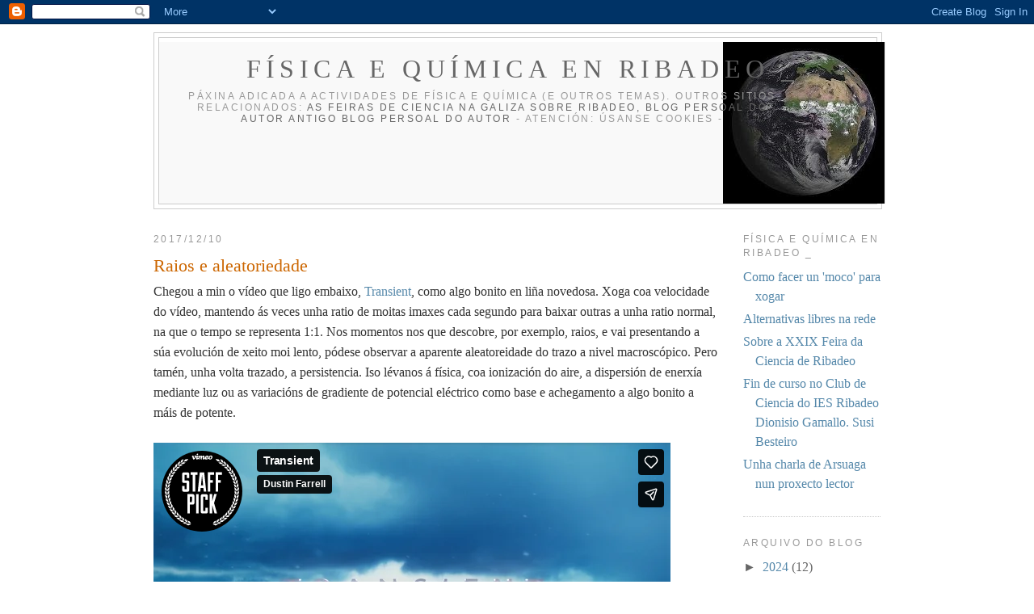

--- FILE ---
content_type: text/html; charset=UTF-8
request_url: https://player.vimeo.com/video/245581179
body_size: 8386
content:
<!DOCTYPE html>
<html lang="en">
<head>
  <meta charset="utf-8">
  <meta name="viewport" content="width=device-width,initial-scale=1,user-scalable=yes">
  
  <link rel="canonical" href="https://player.vimeo.com/video/245581179">
  <meta name="googlebot" content="noindex,indexifembedded">
  
  
  <title>Transient on Vimeo</title>
  <style>
      body, html, .player, .fallback {
          overflow: hidden;
          width: 100%;
          height: 100%;
          margin: 0;
          padding: 0;
      }
      .fallback {
          
              background-color: transparent;
          
      }
      .player.loading { opacity: 0; }
      .fallback iframe {
          position: fixed;
          left: 0;
          top: 0;
          width: 100%;
          height: 100%;
      }
  </style>
  <link rel="modulepreload" href="https://f.vimeocdn.com/p/4.46.25/js/player.module.js" crossorigin="anonymous">
  <link rel="modulepreload" href="https://f.vimeocdn.com/p/4.46.25/js/vendor.module.js" crossorigin="anonymous">
  <link rel="preload" href="https://f.vimeocdn.com/p/4.46.25/css/player.css" as="style">
</head>

<body>


<div class="vp-placeholder">
    <style>
        .vp-placeholder,
        .vp-placeholder-thumb,
        .vp-placeholder-thumb::before,
        .vp-placeholder-thumb::after {
            position: absolute;
            top: 0;
            bottom: 0;
            left: 0;
            right: 0;
        }
        .vp-placeholder {
            visibility: hidden;
            width: 100%;
            max-height: 100%;
            height: calc(2160 / 3840 * 100vw);
            max-width: calc(3840 / 2160 * 100vh);
            margin: auto;
        }
        .vp-placeholder-carousel {
            display: none;
            background-color: #000;
            position: absolute;
            left: 0;
            right: 0;
            bottom: -60px;
            height: 60px;
        }
    </style>

    

    
        <style>
            .vp-placeholder-thumb {
                overflow: hidden;
                width: 100%;
                max-height: 100%;
                margin: auto;
            }
            .vp-placeholder-thumb::before,
            .vp-placeholder-thumb::after {
                content: "";
                display: block;
                filter: blur(7px);
                margin: 0;
                background: url(https://i.vimeocdn.com/video/670400572-e5ad16f9ae7042bddfb93cbcebf6ea0ee0d91ed57153126061398395adc7fb93-d?mw=80&q=85) 50% 50% / contain no-repeat;
            }
            .vp-placeholder-thumb::before {
                 
                margin: -30px;
            }
        </style>
    

    <div class="vp-placeholder-thumb"></div>
    <div class="vp-placeholder-carousel"></div>
    <script>function placeholderInit(t,h,d,s,n,o){var i=t.querySelector(".vp-placeholder"),v=t.querySelector(".vp-placeholder-thumb");if(h){var p=function(){try{return window.self!==window.top}catch(a){return!0}}(),w=200,y=415,r=60;if(!p&&window.innerWidth>=w&&window.innerWidth<y){i.style.bottom=r+"px",i.style.maxHeight="calc(100vh - "+r+"px)",i.style.maxWidth="calc("+n+" / "+o+" * (100vh - "+r+"px))";var f=t.querySelector(".vp-placeholder-carousel");f.style.display="block"}}if(d){var e=new Image;e.onload=function(){var a=n/o,c=e.width/e.height;if(c<=.95*a||c>=1.05*a){var l=i.getBoundingClientRect(),g=l.right-l.left,b=l.bottom-l.top,m=window.innerWidth/g*100,x=window.innerHeight/b*100;v.style.height="calc("+e.height+" / "+e.width+" * "+m+"vw)",v.style.maxWidth="calc("+e.width+" / "+e.height+" * "+x+"vh)"}i.style.visibility="visible"},e.src=s}else i.style.visibility="visible"}
</script>
    <script>placeholderInit(document,  false ,  true , "https://i.vimeocdn.com/video/670400572-e5ad16f9ae7042bddfb93cbcebf6ea0ee0d91ed57153126061398395adc7fb93-d?mw=80\u0026q=85",  3840 ,  2160 );</script>
</div>

<div id="player" class="player"></div>
<script>window.playerConfig = {"cdn_url":"https://f.vimeocdn.com","vimeo_api_url":"api.vimeo.com","request":{"files":{"dash":{"cdns":{"akfire_interconnect_quic":{"avc_url":"https://vod-adaptive-ak.vimeocdn.com/exp=1769373144~acl=%2Ffdc0a23e-e302-4aaa-a9d6-660b1aa79d67%2Fpsid%3D051b2f69875580c18de2ea566c2225770267514cee7d99bd5eb4c57b6b3ee151%2F%2A~hmac=0d02c1ea1284c0954bdbbe845af362ba4b93650e88da87690140a429c83288ff/fdc0a23e-e302-4aaa-a9d6-660b1aa79d67/psid=051b2f69875580c18de2ea566c2225770267514cee7d99bd5eb4c57b6b3ee151/v2/playlist/av/primary/playlist.json?omit=av1-hevc\u0026pathsig=8c953e4f~XaXy0yykIr1qMdvHu8zEaVzjd4D5JeGHLrQTPRsFR88\u0026r=dXM%3D\u0026rh=T9biV","origin":"gcs","url":"https://vod-adaptive-ak.vimeocdn.com/exp=1769373144~acl=%2Ffdc0a23e-e302-4aaa-a9d6-660b1aa79d67%2Fpsid%3D051b2f69875580c18de2ea566c2225770267514cee7d99bd5eb4c57b6b3ee151%2F%2A~hmac=0d02c1ea1284c0954bdbbe845af362ba4b93650e88da87690140a429c83288ff/fdc0a23e-e302-4aaa-a9d6-660b1aa79d67/psid=051b2f69875580c18de2ea566c2225770267514cee7d99bd5eb4c57b6b3ee151/v2/playlist/av/primary/playlist.json?pathsig=8c953e4f~XaXy0yykIr1qMdvHu8zEaVzjd4D5JeGHLrQTPRsFR88\u0026r=dXM%3D\u0026rh=T9biV"},"fastly_skyfire":{"avc_url":"https://skyfire.vimeocdn.com/1769373144-0xa8cb9880cb413092bbd84b050935577e28d91708/fdc0a23e-e302-4aaa-a9d6-660b1aa79d67/psid=051b2f69875580c18de2ea566c2225770267514cee7d99bd5eb4c57b6b3ee151/v2/playlist/av/primary/playlist.json?omit=av1-hevc\u0026pathsig=8c953e4f~XaXy0yykIr1qMdvHu8zEaVzjd4D5JeGHLrQTPRsFR88\u0026r=dXM%3D\u0026rh=T9biV","origin":"gcs","url":"https://skyfire.vimeocdn.com/1769373144-0xa8cb9880cb413092bbd84b050935577e28d91708/fdc0a23e-e302-4aaa-a9d6-660b1aa79d67/psid=051b2f69875580c18de2ea566c2225770267514cee7d99bd5eb4c57b6b3ee151/v2/playlist/av/primary/playlist.json?pathsig=8c953e4f~XaXy0yykIr1qMdvHu8zEaVzjd4D5JeGHLrQTPRsFR88\u0026r=dXM%3D\u0026rh=T9biV"}},"default_cdn":"akfire_interconnect_quic","separate_av":true,"streams":[{"profile":"164","id":"31820480-b6d9-4253-9bec-45c0ee1cc82d","fps":23.98,"quality":"360p"},{"profile":"172","id":"344dd5db-613a-4d3d-8d2e-abffd6144511","fps":23.98,"quality":"2160p"},{"profile":"175","id":"3521b977-2163-4a72-ad0a-47cf8738595b","fps":23.98,"quality":"1080p"},{"profile":"174","id":"65a70de2-0baa-4764-afd3-43f04a8e9ef9","fps":23.98,"quality":"720p"},{"profile":"165","id":"6d10ab96-ce83-453c-889b-71c34e733fcb","fps":23.98,"quality":"540p"},{"profile":"170","id":"7a59d868-d8b5-4841-aace-b52d80e5f33c","fps":23.98,"quality":"1440p"},{"profile":"139","id":"9ab244b1-94af-4294-b7da-417713117cc2","fps":23.98,"quality":"240p"}],"streams_avc":[{"profile":"175","id":"3521b977-2163-4a72-ad0a-47cf8738595b","fps":23.98,"quality":"1080p"},{"profile":"174","id":"65a70de2-0baa-4764-afd3-43f04a8e9ef9","fps":23.98,"quality":"720p"},{"profile":"165","id":"6d10ab96-ce83-453c-889b-71c34e733fcb","fps":23.98,"quality":"540p"},{"profile":"170","id":"7a59d868-d8b5-4841-aace-b52d80e5f33c","fps":23.98,"quality":"1440p"},{"profile":"139","id":"9ab244b1-94af-4294-b7da-417713117cc2","fps":23.98,"quality":"240p"},{"profile":"164","id":"31820480-b6d9-4253-9bec-45c0ee1cc82d","fps":23.98,"quality":"360p"},{"profile":"172","id":"344dd5db-613a-4d3d-8d2e-abffd6144511","fps":23.98,"quality":"2160p"}]},"hls":{"cdns":{"akfire_interconnect_quic":{"avc_url":"https://vod-adaptive-ak.vimeocdn.com/exp=1769373144~acl=%2Ffdc0a23e-e302-4aaa-a9d6-660b1aa79d67%2Fpsid%3D051b2f69875580c18de2ea566c2225770267514cee7d99bd5eb4c57b6b3ee151%2F%2A~hmac=0d02c1ea1284c0954bdbbe845af362ba4b93650e88da87690140a429c83288ff/fdc0a23e-e302-4aaa-a9d6-660b1aa79d67/psid=051b2f69875580c18de2ea566c2225770267514cee7d99bd5eb4c57b6b3ee151/v2/playlist/av/primary/playlist.m3u8?locale=en\u0026omit=av1-hevc-opus\u0026pathsig=8c953e4f~1oXJBxs36vwPAH9wBE_UVExrI2wH4SQOdGERJ8A03OA\u0026r=dXM%3D\u0026rh=T9biV\u0026sf=fmp4","origin":"gcs","url":"https://vod-adaptive-ak.vimeocdn.com/exp=1769373144~acl=%2Ffdc0a23e-e302-4aaa-a9d6-660b1aa79d67%2Fpsid%3D051b2f69875580c18de2ea566c2225770267514cee7d99bd5eb4c57b6b3ee151%2F%2A~hmac=0d02c1ea1284c0954bdbbe845af362ba4b93650e88da87690140a429c83288ff/fdc0a23e-e302-4aaa-a9d6-660b1aa79d67/psid=051b2f69875580c18de2ea566c2225770267514cee7d99bd5eb4c57b6b3ee151/v2/playlist/av/primary/playlist.m3u8?locale=en\u0026omit=opus\u0026pathsig=8c953e4f~1oXJBxs36vwPAH9wBE_UVExrI2wH4SQOdGERJ8A03OA\u0026r=dXM%3D\u0026rh=T9biV\u0026sf=fmp4"},"fastly_skyfire":{"avc_url":"https://skyfire.vimeocdn.com/1769373144-0xa8cb9880cb413092bbd84b050935577e28d91708/fdc0a23e-e302-4aaa-a9d6-660b1aa79d67/psid=051b2f69875580c18de2ea566c2225770267514cee7d99bd5eb4c57b6b3ee151/v2/playlist/av/primary/playlist.m3u8?locale=en\u0026omit=av1-hevc-opus\u0026pathsig=8c953e4f~1oXJBxs36vwPAH9wBE_UVExrI2wH4SQOdGERJ8A03OA\u0026r=dXM%3D\u0026rh=T9biV\u0026sf=fmp4","origin":"gcs","url":"https://skyfire.vimeocdn.com/1769373144-0xa8cb9880cb413092bbd84b050935577e28d91708/fdc0a23e-e302-4aaa-a9d6-660b1aa79d67/psid=051b2f69875580c18de2ea566c2225770267514cee7d99bd5eb4c57b6b3ee151/v2/playlist/av/primary/playlist.m3u8?locale=en\u0026omit=opus\u0026pathsig=8c953e4f~1oXJBxs36vwPAH9wBE_UVExrI2wH4SQOdGERJ8A03OA\u0026r=dXM%3D\u0026rh=T9biV\u0026sf=fmp4"}},"default_cdn":"akfire_interconnect_quic","separate_av":true},"progressive":[{"profile":"139","width":426,"height":240,"mime":"video/mp4","fps":23.98,"url":"https://vod-progressive-ak.vimeocdn.com/exp=1769373144~acl=%2Fvimeo-prod-skyfire-std-us%2F01%2F4116%2F9%2F245581179%2F1309466330.mp4~hmac=ca2764069428c76572e4c8d78baedfa7cd8aec3b9a73db7e493941bcee680942/vimeo-prod-skyfire-std-us/01/4116/9/245581179/1309466330.mp4","cdn":"akamai_interconnect","quality":"240p","id":"9ab244b1-94af-4294-b7da-417713117cc2","origin":"gcs"},{"profile":"164","width":640,"height":360,"mime":"video/mp4","fps":23.98,"url":"https://vod-progressive-ak.vimeocdn.com/exp=1769373144~acl=%2Fvimeo-transcode-storage-prod-us-west1-h264-360p%2F01%2F4116%2F9%2F245581179%2F885977859.mp4~hmac=f1e46e1f4cb572da5d5d848ac606e72d88b5ccde6d2aca4a6ec8b7dfdb0eb81c/vimeo-transcode-storage-prod-us-west1-h264-360p/01/4116/9/245581179/885977859.mp4","cdn":"akamai_interconnect","quality":"360p","id":"31820480-b6d9-4253-9bec-45c0ee1cc82d","origin":"gcs"},{"profile":"175","width":1920,"height":1080,"mime":"video/mp4","fps":23.98,"url":"https://vod-progressive-ak.vimeocdn.com/exp=1769373144~acl=%2Fvimeo-transcode-storage-prod-us-west1-h264-1080p%2F01%2F4116%2F9%2F245581179%2F885977895.mp4~hmac=70d538a912ee7e3149a16459b15826f85df9740e436d62da3a18f27a8edf8b05/vimeo-transcode-storage-prod-us-west1-h264-1080p/01/4116/9/245581179/885977895.mp4","cdn":"akamai_interconnect","quality":"1080p","id":"3521b977-2163-4a72-ad0a-47cf8738595b","origin":"gcs"},{"profile":"174","width":1280,"height":720,"mime":"video/mp4","fps":23.98,"url":"https://vod-progressive-ak.vimeocdn.com/exp=1769373144~acl=%2Fvimeo-transcode-storage-prod-us-central1-h264-720p%2F01%2F4116%2F9%2F245581179%2F885977888.mp4~hmac=de89565e3d46e439289e688c05b656d5f690e53f3dc39a5e2d2d0aa5d2d7a7f5/vimeo-transcode-storage-prod-us-central1-h264-720p/01/4116/9/245581179/885977888.mp4","cdn":"akamai_interconnect","quality":"720p","id":"65a70de2-0baa-4764-afd3-43f04a8e9ef9","origin":"gcs"},{"profile":"165","width":960,"height":540,"mime":"video/mp4","fps":23.98,"url":"https://vod-progressive-ak.vimeocdn.com/exp=1769373144~acl=%2Fvimeo-transcode-storage-prod-us-east1-h264-540p%2F01%2F4116%2F9%2F245581179%2F885977856.mp4~hmac=67f6b1232e1e89ac8a2f659d6e0b1ff22e13a51f67495891446d13bd881a2f77/vimeo-transcode-storage-prod-us-east1-h264-540p/01/4116/9/245581179/885977856.mp4","cdn":"akamai_interconnect","quality":"540p","id":"6d10ab96-ce83-453c-889b-71c34e733fcb","origin":"gcs"}]},"file_codecs":{"av1":[],"avc":["3521b977-2163-4a72-ad0a-47cf8738595b","65a70de2-0baa-4764-afd3-43f04a8e9ef9","6d10ab96-ce83-453c-889b-71c34e733fcb","7a59d868-d8b5-4841-aace-b52d80e5f33c","9ab244b1-94af-4294-b7da-417713117cc2","31820480-b6d9-4253-9bec-45c0ee1cc82d","344dd5db-613a-4d3d-8d2e-abffd6144511"],"hevc":{"dvh1":[],"hdr":[],"sdr":[]}},"lang":"en","referrer":"https://fqribadeo.ribadeando.com/2017/12/raios-e-aletoreidade.html","cookie_domain":".vimeo.com","signature":"f50f319a5ab9c17603d642271ffc687b","timestamp":1769369544,"expires":3600,"thumb_preview":{"url":"https://videoapi-sprites.vimeocdn.com/video-sprites/image/42092e05-022e-43bc-95a1-2e72e70dc08e.0.jpeg?ClientID=sulu\u0026Expires=1769372736\u0026Signature=e5af46310995bb979a98dc717ead57af77c4d324","height":2880,"width":4260,"frame_height":240,"frame_width":426,"columns":10,"frames":120},"currency":"USD","session":"70ac1fb0b74ec62bbf1b8a36b70c99edb61f2b2c1769369544","cookie":{"volume":1,"quality":null,"hd":0,"captions":null,"transcript":null,"captions_styles":{"color":null,"fontSize":null,"fontFamily":null,"fontOpacity":null,"bgOpacity":null,"windowColor":null,"windowOpacity":null,"bgColor":null,"edgeStyle":null},"audio_language":null,"audio_kind":null,"qoe_survey_vote":0},"build":{"backend":"31e9776","js":"4.46.25"},"urls":{"js":"https://f.vimeocdn.com/p/4.46.25/js/player.js","js_base":"https://f.vimeocdn.com/p/4.46.25/js","js_module":"https://f.vimeocdn.com/p/4.46.25/js/player.module.js","js_vendor_module":"https://f.vimeocdn.com/p/4.46.25/js/vendor.module.js","locales_js":{"de-DE":"https://f.vimeocdn.com/p/4.46.25/js/player.de-DE.js","en":"https://f.vimeocdn.com/p/4.46.25/js/player.js","es":"https://f.vimeocdn.com/p/4.46.25/js/player.es.js","fr-FR":"https://f.vimeocdn.com/p/4.46.25/js/player.fr-FR.js","ja-JP":"https://f.vimeocdn.com/p/4.46.25/js/player.ja-JP.js","ko-KR":"https://f.vimeocdn.com/p/4.46.25/js/player.ko-KR.js","pt-BR":"https://f.vimeocdn.com/p/4.46.25/js/player.pt-BR.js","zh-CN":"https://f.vimeocdn.com/p/4.46.25/js/player.zh-CN.js"},"ambisonics_js":"https://f.vimeocdn.com/p/external/ambisonics.min.js","barebone_js":"https://f.vimeocdn.com/p/4.46.25/js/barebone.js","chromeless_js":"https://f.vimeocdn.com/p/4.46.25/js/chromeless.js","three_js":"https://f.vimeocdn.com/p/external/three.rvimeo.min.js","vuid_js":"https://f.vimeocdn.com/js_opt/modules/utils/vuid.min.js","hive_sdk":"https://f.vimeocdn.com/p/external/hive-sdk.js","hive_interceptor":"https://f.vimeocdn.com/p/external/hive-interceptor.js","proxy":"https://player.vimeo.com/static/proxy.html","css":"https://f.vimeocdn.com/p/4.46.25/css/player.css","chromeless_css":"https://f.vimeocdn.com/p/4.46.25/css/chromeless.css","fresnel":"https://arclight.vimeo.com/add/player-stats","player_telemetry_url":"https://arclight.vimeo.com/player-events","telemetry_base":"https://lensflare.vimeo.com"},"flags":{"plays":1,"dnt":0,"autohide_controls":0,"preload_video":"metadata_on_hover","qoe_survey_forced":0,"ai_widget":0,"ecdn_delta_updates":0,"disable_mms":0,"check_clip_skipping_forward":0},"country":"US","client":{"ip":"18.188.66.103"},"ab_tests":{"cross_origin_texttracks":{"group":"variant","track":false,"data":null}},"atid":"99432143.1769369544","ai_widget_signature":"13657a532c1a89d114be4d8ba3f3d195051e8b9674f012657ec55eae2b1a0a62_1769373144","config_refresh_url":"https://player.vimeo.com/video/245581179/config/request?atid=99432143.1769369544\u0026expires=3600\u0026referrer=https%3A%2F%2Ffqribadeo.ribadeando.com%2F2017%2F12%2Fraios-e-aletoreidade.html\u0026session=70ac1fb0b74ec62bbf1b8a36b70c99edb61f2b2c1769369544\u0026signature=f50f319a5ab9c17603d642271ffc687b\u0026time=1769369544\u0026v=1"},"player_url":"player.vimeo.com","video":{"id":245581179,"title":"Transient","width":3840,"height":2160,"duration":198,"url":"https://vimeo.com/245581179","share_url":"https://vimeo.com/245581179","embed_code":"\u003ciframe title=\"vimeo-player\" src=\"https://player.vimeo.com/video/245581179?h=5aed54a4b2\" width=\"640\" height=\"360\" frameborder=\"0\" referrerpolicy=\"strict-origin-when-cross-origin\" allow=\"autoplay; fullscreen; picture-in-picture; clipboard-write; encrypted-media; web-share\"   allowfullscreen\u003e\u003c/iframe\u003e","default_to_hd":0,"privacy":"anybody","embed_permission":"public","thumbnail_url":"https://i.vimeocdn.com/video/670400572-e5ad16f9ae7042bddfb93cbcebf6ea0ee0d91ed57153126061398395adc7fb93-d","owner":{"id":1911861,"name":"Dustin Farrell","img":"https://i.vimeocdn.com/portrait/9021462_60x60?sig=defe013ed85430c6282719c4f702b1babef39d3b3fd2b8212fa38ff21afe4897\u0026v=1\u0026region=us","img_2x":"https://i.vimeocdn.com/portrait/9021462_60x60?sig=defe013ed85430c6282719c4f702b1babef39d3b3fd2b8212fa38ff21afe4897\u0026v=1\u0026region=us","url":"https://vimeo.com/dustinfarrell","account_type":"pro"},"spatial":0,"live_event":null,"version":{"current":null,"available":[{"id":749448,"file_id":885976156,"is_current":true}]},"unlisted_hash":null,"rating":{"id":6},"fps":23.98,"channel_layout":"stereo","ai":0,"locale":"en"},"user":{"id":0,"team_id":0,"team_origin_user_id":0,"account_type":"none","liked":0,"watch_later":0,"owner":0,"mod":0,"logged_in":0,"private_mode_enabled":0,"vimeo_api_client_token":"eyJhbGciOiJIUzI1NiIsInR5cCI6IkpXVCJ9.eyJzZXNzaW9uX2lkIjoiNzBhYzFmYjBiNzRlYzYyYmJmMWI4YTM2YjcwYzk5ZWRiNjFmMmIyYzE3NjkzNjk1NDQiLCJleHAiOjE3NjkzNzMxNDQsImFwcF9pZCI6MTE4MzU5LCJzY29wZXMiOiJwdWJsaWMgc3RhdHMifQ.2vopEiRmQzx2HWqJRG8bWL2hc9RLpt-NZT6PX5DuTHY"},"view":1,"vimeo_url":"vimeo.com","embed":{"audio_track":"","autoplay":0,"autopause":1,"dnt":0,"editor":0,"keyboard":1,"log_plays":1,"loop":0,"muted":0,"on_site":0,"texttrack":"","transparent":1,"outro":"videos","playsinline":1,"quality":null,"player_id":"","api":null,"app_id":"","color":"00adef","color_one":"000000","color_two":"00adef","color_three":"ffffff","color_four":"000000","context":"embed.main","settings":{"auto_pip":1,"badge":{"id":1,"height":100,"width":100,"img":"https://f.vimeocdn.com/p/images/badges/1.png","img_2x":"https://f.vimeocdn.com/p/images/badges/1@2x.png","link":"https://vimeo.com/channels/staffpicks/","svg":"https://f.vimeocdn.com/p/images/badges/1.svg","margin":"10px 10px 0 10px","name":"Vimeo Staff Pick"},"byline":1,"collections":0,"color":0,"force_color_one":0,"force_color_two":0,"force_color_three":0,"force_color_four":0,"embed":1,"fullscreen":1,"like":1,"logo":1,"playbar":1,"portrait":1,"pip":1,"share":1,"spatial_compass":0,"spatial_label":0,"speed":0,"title":1,"volume":1,"watch_later":0,"watch_full_video":1,"controls":1,"airplay":1,"audio_tracks":1,"chapters":1,"chromecast":1,"cc":1,"transcript":1,"quality":1,"play_button_position":0,"ask_ai":0,"skipping_forward":1,"debug_payload_collection_policy":"default"},"create_interactive":{"has_create_interactive":false,"viddata_url":""},"min_quality":null,"max_quality":null,"initial_quality":null,"prefer_mms":1}}</script>
<script>const fullscreenSupported="exitFullscreen"in document||"webkitExitFullscreen"in document||"webkitCancelFullScreen"in document||"mozCancelFullScreen"in document||"msExitFullscreen"in document||"webkitEnterFullScreen"in document.createElement("video");var isIE=checkIE(window.navigator.userAgent),incompatibleBrowser=!fullscreenSupported||isIE;window.noModuleLoading=!1,window.dynamicImportSupported=!1,window.cssLayersSupported=typeof CSSLayerBlockRule<"u",window.isInIFrame=function(){try{return window.self!==window.top}catch(e){return!0}}(),!window.isInIFrame&&/twitter/i.test(navigator.userAgent)&&window.playerConfig.video.url&&(window.location=window.playerConfig.video.url),window.playerConfig.request.lang&&document.documentElement.setAttribute("lang",window.playerConfig.request.lang),window.loadScript=function(e){var n=document.getElementsByTagName("script")[0];n&&n.parentNode?n.parentNode.insertBefore(e,n):document.head.appendChild(e)},window.loadVUID=function(){if(!window.playerConfig.request.flags.dnt&&!window.playerConfig.embed.dnt){window._vuid=[["pid",window.playerConfig.request.session]];var e=document.createElement("script");e.async=!0,e.src=window.playerConfig.request.urls.vuid_js,window.loadScript(e)}},window.loadCSS=function(e,n){var i={cssDone:!1,startTime:new Date().getTime(),link:e.createElement("link")};return i.link.rel="stylesheet",i.link.href=n,e.getElementsByTagName("head")[0].appendChild(i.link),i.link.onload=function(){i.cssDone=!0},i},window.loadLegacyJS=function(e,n){if(incompatibleBrowser){var i=e.querySelector(".vp-placeholder");i&&i.parentNode&&i.parentNode.removeChild(i);let a=`/video/${window.playerConfig.video.id}/fallback`;window.playerConfig.request.referrer&&(a+=`?referrer=${window.playerConfig.request.referrer}`),n.innerHTML=`<div class="fallback"><iframe title="unsupported message" src="${a}" frameborder="0"></iframe></div>`}else{n.className="player loading";var t=window.loadCSS(e,window.playerConfig.request.urls.css),r=e.createElement("script"),o=!1;r.src=window.playerConfig.request.urls.js,window.loadScript(r),r["onreadystatechange"in r?"onreadystatechange":"onload"]=function(){!o&&(!this.readyState||this.readyState==="loaded"||this.readyState==="complete")&&(o=!0,playerObject=new VimeoPlayer(n,window.playerConfig,t.cssDone||{link:t.link,startTime:t.startTime}))},window.loadVUID()}};function checkIE(e){e=e&&e.toLowerCase?e.toLowerCase():"";function n(r){return r=r.toLowerCase(),new RegExp(r).test(e);return browserRegEx}var i=n("msie")?parseFloat(e.replace(/^.*msie (\d+).*$/,"$1")):!1,t=n("trident")?parseFloat(e.replace(/^.*trident\/(\d+)\.(\d+).*$/,"$1.$2"))+4:!1;return i||t}
</script>
<script nomodule>
  window.noModuleLoading = true;
  var playerEl = document.getElementById('player');
  window.loadLegacyJS(document, playerEl);
</script>
<script type="module">try{import("").catch(()=>{})}catch(t){}window.dynamicImportSupported=!0;
</script>
<script type="module">if(!window.dynamicImportSupported||!window.cssLayersSupported){if(!window.noModuleLoading){window.noModuleLoading=!0;var playerEl=document.getElementById("player");window.loadLegacyJS(document,playerEl)}var moduleScriptLoader=document.getElementById("js-module-block");moduleScriptLoader&&moduleScriptLoader.parentElement.removeChild(moduleScriptLoader)}
</script>
<script type="module" id="js-module-block">if(!window.noModuleLoading&&window.dynamicImportSupported&&window.cssLayersSupported){const n=document.getElementById("player"),e=window.loadCSS(document,window.playerConfig.request.urls.css);import(window.playerConfig.request.urls.js_module).then(function(o){new o.VimeoPlayer(n,window.playerConfig,e.cssDone||{link:e.link,startTime:e.startTime}),window.loadVUID()}).catch(function(o){throw/TypeError:[A-z ]+import[A-z ]+module/gi.test(o)&&window.loadLegacyJS(document,n),o})}
</script>

<script type="application/ld+json">{"embedUrl":"https://player.vimeo.com/video/245581179?h=5aed54a4b2","thumbnailUrl":"https://i.vimeocdn.com/video/670400572-e5ad16f9ae7042bddfb93cbcebf6ea0ee0d91ed57153126061398395adc7fb93-d?f=webp","name":"Transient","description":"\"Transient\"\n[tran-shuh nt, -zhuh nt, -zee-uh nt]\nAdjective. not lasting, enduring, or permanent; lasting only a short time; existing briefly.\nPhilosophy. person or thing that is transient, especially a temporary guest, boarder, laborer, or the like.\nElectricity. a sudden pulse of voltage or current.\n\nAll footage available to license at 4K resolution. Contact: dustin@dfvc.com\n\n\"Transient\" is a compilation of the best shots from my storm chasing adventures of summer 2017. Most of the lightning footage was captured in uncompressed raw at 1000 frames per second with our Phantom Flex4K. This summer I chased for over 30 days and traveled 20K miles. My respect and admiration for storm chasers became even stronger this year. This is one of the most difficult projects I have ever attempted in my career. On several occasions I found myself uncomfortable either mentally or physically. Chasing storms with a Phantom Flex4K is stressful even when things are going well. There were at least 10 days where I returned home with my tail between my legs and nothing to show after a ten hour chase and 500 miles. There were also a couple of days that I drove home with an ear to ear smile that lasted for hours. Most of the lightning was captured in my home state of Arizona. I also spent a week in the Great Plains chasing with Chad Cowan. It was during this time that I captured a time-lapse of the massive super-cell shown twice in Transient. For some reason that damn super-cell refused to spit out a proper bolt.\n\nLightning is like a snowflake. Every bolt is different. I learned that lightning varies greatly in speed. There are some incredible looking bolts that I captured that didn't make the cut because even at 1000fps they only lasted for one frame during playback. I also captured some lightning that appear computer generated it lasted so long on the screen.\n\nTechnical info: The Phantom Flex4K is a camera that must be post triggered while shooting high speed. This works out well for capturing lightning because the camera is always recording and rewriting to internal ram. As soon as a bolt appears in my view finder I trigger the camera to save what has been stored in the ram. Shooting at high frame rates requires a lot of light. Therefore, I mostly used my Zeiss Otus 28, 55, and 85mm lenses wide open at f1.4. In all, I captured 10TB of data during this production.\n\nSpecial thanks to Chad Cowan for many of the time-lapse shots in the video and to Mike Olbinski for the storm chasing advice and guidance.\n\nMusic licensed from Audiomachine\n\n© For licensing footage and work inquires contact me at dustin@dfvc.com.\nThis copyright protected video is a compilation of individually shot clips. Each clip is available on a rights managed license at 4K resolution. No permission for footage use will be given without a license agreement.","duration":"PT198S","uploadDate":"2017-12-03T03:41:19-05:00","@context":"https://schema.org/","@type":"VideoObject"}</script>

</body>
</html>


--- FILE ---
content_type: text/html; charset=UTF-8
request_url: https://fqribadeo.ribadeando.com/b/stats?style=BLACK_TRANSPARENT&timeRange=ALL_TIME&token=APq4FmBWbvQNDPv1m-TCPtPRP1JIyVbHO3pv1sqoIDziUnCTrGzZ_uG11h9JcdGdE0wnkw8ZXlwKmlWcjrLu2RwtTY9zBHpGoA
body_size: 19
content:
{"total":488949,"sparklineOptions":{"backgroundColor":{"fillOpacity":0.1,"fill":"#000000"},"series":[{"areaOpacity":0.3,"color":"#202020"}]},"sparklineData":[[0,15],[1,17],[2,18],[3,14],[4,53],[5,6],[6,18],[7,12],[8,98],[9,69],[10,70],[11,71],[12,62],[13,54],[14,67],[15,17],[16,24],[17,51],[18,14],[19,3],[20,7],[21,10],[22,0],[23,8],[24,33],[25,33],[26,43],[27,33],[28,15],[29,15]],"nextTickMs":1800000}